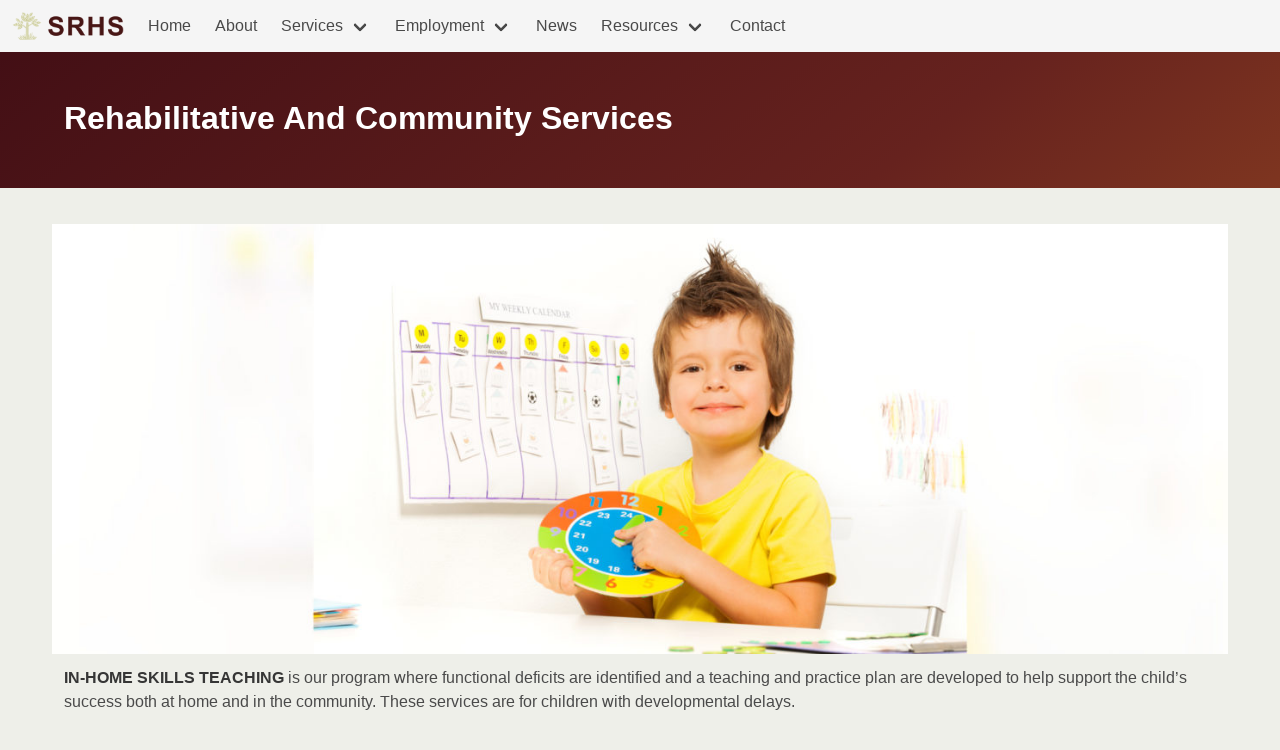

--- FILE ---
content_type: text/html; charset=UTF-8
request_url: https://sacoriverhealth.com/rehabilitative-and-community-services
body_size: 3096
content:

<!DOCTYPE html>
<html class="has-navbar-fixed-top" xmlns="http://www.w3.org/1999/xhtml" lang="en-US">

<head>

	<meta charset="utf-8" />
    <meta name="viewport" content="width=device-width, initial-scale=1">
    
					
	<title>Rehabilitative and Community Services  | Saco River Health</title>
	<meta name="description" content="Maine health services and mental health services for adults and children...." />
    	 	<meta name="keywords" content="maine, health care, home care, home health, child and adult health, mental health, behavioral health, health services, in home care">
	<meta property="fb:app_id" content="">
	<meta property="og:url" content="https://sacoriverhealth.com/rehabilitative-and-community-services" />
	<meta property="og:type" content="website" />
	<meta property="og:title" content="Rehabilitative and Community Services  | Saco River Health" />
	<meta property="og:image" content="" />
	<meta property="og:description" content="Maine health services and mental health services for adults and children." />
	<meta property="og:site_name" content="Saco River Health" />
	<meta property="og:locale" content="en_US" />
	<meta property="og:locale:alternate" content="en_US" />
	
	<meta name="twitter:card" content="summary_large_image" />
	<meta name="twitter:site" content="" />
	<meta name="twitter:url" content="https://sacoriverhealth.com/rehabilitative-and-community-services" />
	<meta name="twitter:title" content="Rehabilitative and Community Services  | Saco River Health" />
	<meta name="twitter:description" content="Maine health services and mental health services for adults and children." />
	<meta name="twitter:image" content="" />

	
	<link rel="home" href="https://sacoriverhealth.com/" />
	<link rel="canonical" href="https://sacoriverhealth.com/rehabilitative-and-community-services">
    
	<link rel="home" href="https://sacoriverhealth.com/" />


    

	<link rel="stylesheet" type="text/css" href="/css/font-awesome-4.7.0/css/font-awesome.min.css" />
	<!-- <link rel="stylesheet" type="text/css" href="/css/app.css" /> -->
	<link rel="stylesheet" type="text/css" href="/css/app.css?v=1764518470" />

<script defer src="https://use.fontawesome.com/releases/v5.0.6/js/all.js"></script>


            
</head>

<body>

		<nav id="navbar" class="navbar is-fixed-top is-light" role="navigation" aria-label="main navigation">
    <div class="navbar-brand">
        <a class="navbar-item" href="https://sacoriverhealth.com">
        <img src="/assets/images/site/logo3-srhs.png" alt="SRHS" width="112" height="28">
        </a>
        
        <a role="button" class="navbar-burger burger" aria-label="menu" aria-expanded="false" data-target="navbarSRHS">
        <span aria-hidden="true"></span>
        <span aria-hidden="true"></span>
        <span aria-hidden="true"></span>
        </a>
    </div>

	<div id="navbarSRHS" class="navbar-menu">
        <div class="navbar-start">

     
     
                
        
    

                
        
    	        
				                	<a class="navbar-item" href="https://sacoriverhealth.com/">Home</a>
				                
               
                        

		       
    
                
        
    	        
				                	<a class="navbar-item" href="https://sacoriverhealth.com/about-us">About</a>
				                
               
                        

		       
    
                
        
    	 
         	<div class="navbar-item has-dropdown is-hoverable">
				<a class="navbar-link" href="https://sacoriverhealth.com/services">Services</a>

    	       
                        

		        
			        			<div class="navbar-dropdown">
                    
            
                                            
        
    	        
				 
                	<div class="navbar-item">Adult</div> 
              	                
               
                        

		        
			        
            
                                            
        
    	        
				                	<a class="navbar-item" href="https://sacoriverhealth.com/in-home-personal-care">&nbsp;&nbsp;&nbsp;&nbsp;&nbsp;&nbsp;In Home Personal Care</a>
				                
               
                        

		       
    
                                            
        
    	        
				                	<a class="navbar-item" href="https://sacoriverhealth.com/homemaker-and-companion">&nbsp;&nbsp;&nbsp;&nbsp;&nbsp;&nbsp;Homemaker and Companion</a>
				                
               
                        

		       
    
                                            
        
    	        
				                	<a class="navbar-item" href="https://sacoriverhealth.com/adult-community-support-in-home-support">&nbsp;&nbsp;&nbsp;&nbsp;&nbsp;&nbsp;Adult Community Support / In Home Support</a>
				                
               
                        

		       
    
                                        
			        
                        
               
    
                                            
        
    	        
				 
                	<div class="navbar-item">Children</div> 
              	                
               
                        

		        
			        
            
                                            
        
    	        
				                	<a class="navbar-item is-active" href="https://sacoriverhealth.com/rehabilitative-and-community-services">&nbsp;&nbsp;&nbsp;&nbsp;&nbsp;&nbsp;Rehabilitative and Community Services</a>
				                
               
                        

		       
    
                                            
        
    	        
				                	<a class="navbar-item" href="https://sacoriverhealth.com/home-and-community-therapy">&nbsp;&nbsp;&nbsp;&nbsp;&nbsp;&nbsp;Home and Community Therapy</a>
				                
               
                        

		       
    
                                            
        
    	        
				                	<a class="navbar-item" href="https://sacoriverhealth.com/private-duty-nursing">&nbsp;&nbsp;&nbsp;&nbsp;&nbsp;&nbsp;Private Duty Nursing</a>
				                
               
                        

		       
    
                                            
        
    	        
				                	<a class="navbar-item" href="https://sacoriverhealth.com/childrens-case-management">&nbsp;&nbsp;&nbsp;&nbsp;&nbsp;&nbsp;Children’s Case Management</a>
				                
               
                        

		       
    
                                            
        
    	        
				                	<a class="navbar-item" href="https://sacoriverhealth.com/functional-behavioral-assessment-testing">&nbsp;&nbsp;&nbsp;&nbsp;&nbsp;&nbsp;Functional Behavioral Assessment Testing</a>
				                
               
                        

		       
    
                                        
			        
                        
               
    
                                            
        
    	        
				                	<a class="navbar-item" href="https://sacoriverhealth.com/contact">Email Us</a>
				                
               
                        

		       
    
                                        
			                    </div>
                    
                              </div>
        	            
               
    
                
        
    	 
         	<div class="navbar-item has-dropdown is-hoverable">
				<a class="navbar-link" href="https://sacoriverhealth.com/employment">Employment</a>

    	       
                        

		        
			        			<div class="navbar-dropdown">
                    
            
                                            
        
    	        
				                	<a class="navbar-item" href="https://sacoriverhealth.com/employment-positions">Employment Opportunties</a>
				                
               
                        

		       
    
                                            
        
    	        
				                	<a class="navbar-item" href="https://sacoriverhealth.com/employee-benefits">Benefits</a>
				                
               
                        

		       
    
                                            
        
    	        
				                	<a class="navbar-item" href="https://sacoriverhealth.com/apply">Apply</a>
				                
               
                        

		       
    
                                        
			                    </div>
                    
                              </div>
        	            
               
    
                
        
    	        
				                	<a class="navbar-item" href="/news">News</a>
				                
               
                        

		       
    
                
        
    	 
         	<div class="navbar-item has-dropdown is-hoverable">
				<a class="navbar-link" href="https://sacoriverhealth.com/resources">Resources</a>

    	       
                        

		        
			        			<div class="navbar-dropdown">
                    
            
                                            
        
    	        
				                	<a class="navbar-item" href="https://sacoriverhealth.com/how-to-get-started">How To Get Started</a>
				                
               
                        

		       
    
                                            
        
    	        
				                	<a class="navbar-item" href="https://sacoriverhealth.com/paying-for-my-in-home-services">Paying For My In-Home Services</a>
				                
               
                        

		       
    
                                        
			                    </div>
                    
                              </div>
        	            
               
    
                
        
    	        
				                	<a class="navbar-item" href="https://sacoriverhealth.com/contact">Contact</a>
				                
               
                        

		       
    
    

                    
               </div>


	</div>
    
</nav>
        

    <section class="hero is-primary is-bold">
  <div class="hero-body">
    <div class="container">
      <p class="title">
        Rehabilitative And Community Services      </p>
      <p class="subtitle">
              </p>
    </div>
  </div>
  
</section>



<div class="container">
    <nav class="breadcrumb" aria-label="breadcrumbs">
    </nav>
</div>
    
    <section class="section">
        <div class="container">        
          
			            	

        
                    
                <div class="columns is-right">
                    <figure class="image">
                                                <img src="https://sacoriverhealth.com/assets/images/general/_fit1366x500/Services-Children-Rehabilitative-2-shutterstock_282974378.jpg" alt="Services-Children-Rehabilitative-2-shutterstock_282974378"/>
                                            </figure>
                </div>
                
        	        
                            	<div class="content">
	<p><strong>IN-HOME SKILLS TEACHING</strong> is our program where 
functional deficits are identified and a teaching and practice plan are 
developed to help support the child’s success both at home and in the 
community. These services are for children with developmental delays.<br /></p>
<p>The goal is for the client and family to realize their potential by building activities of daily living skills, including:</p>
<ul><li>dressing</li><li>eating/ meal preparation</li><li>light laundry duties</li><li>self-care/hygiene</li><li>communication skills</li><li>community integration</li><li>fine/gross motor skills</li><li>interpersonal relationships</li></ul>
<p>Less parent involvement is required for this program since the 
majority of the teaching time is spent with the child. We will ask 
parents to work with the child and staff to model desired skills at 
certain times during treatment. Treatment will be scheduled for 
sessions each week that meets the needs of the child and family. 
Monthly gatherings assist the children in learning social skills with 
their peers. These gatherings are held in 3 locations in York county. 
All children are encouraged to come to the gatherings along with their 
BHPs who help them work on their treatment plan goals.</p>
</div>            
                                     
                         
               
    	</div>
	</section>
    
    
               
                
    </div>

    
	<footer class="footer is-primary">
    <div class="container">
        <div class="columns">

            <div class="column is-6">
                <p class="has-text-weight-bold">
                SACO RIVER HEALTH SERVICES
                </p>
                <p class="is-size-7 m-t-5 m-b-5 p-l-20">
                P.O. Box 69<br />
                802 Main Street<br />
                Waterboro, ME 04087<br />
                srss@sacoriver.net<br />
				</p>
                 <p class="has-text-weight-bold">(207) 247-9000 </p>
            </div>
     

            <div class="column is-6">
            
                <p>
               		More:
                </p>
                
                <ul>
                <li>
                    <a target="_blank" href="https://www.facebook.com/Saco-River-Health-Services-155501514839692/"><img src="/assets/images/site/social/face_ico.png"></a>
                    </a>
                </li>
                
                
                </ul>
            </div>
  		</div>
        
        
        <div class="columns">      
      		<div class="column">
        <p class="has-text-centered is-italic is-size-7">
            Copyright © 2025 Saco River Health Services
        </p>
   			</div>
      	</div>

    
	</div>
</footer>

			<script src="/js/app.js?v=1764518470"></script>
		

    
</body>

</html>


--- FILE ---
content_type: application/javascript
request_url: https://sacoriverhealth.com/js/app.js?v=1764518470
body_size: 137
content:
'use strict';

document.addEventListener('DOMContentLoaded', function () {

  // Toggles

  var $burgers = getAll('.burger');

  if ($burgers.length > 0) {
    $burgers.forEach(function ($el) {
      $el.addEventListener('click', function () {
        var target = $el.dataset.target;
        var $target = document.getElementById(target);
        $el.classList.toggle('is-active');
        $target.classList.toggle('is-active');
      });
    });
  }


  // Functions

  function getAll(selector) {
    return Array.prototype.slice.call(document.querySelectorAll(selector), 0);
  }








});